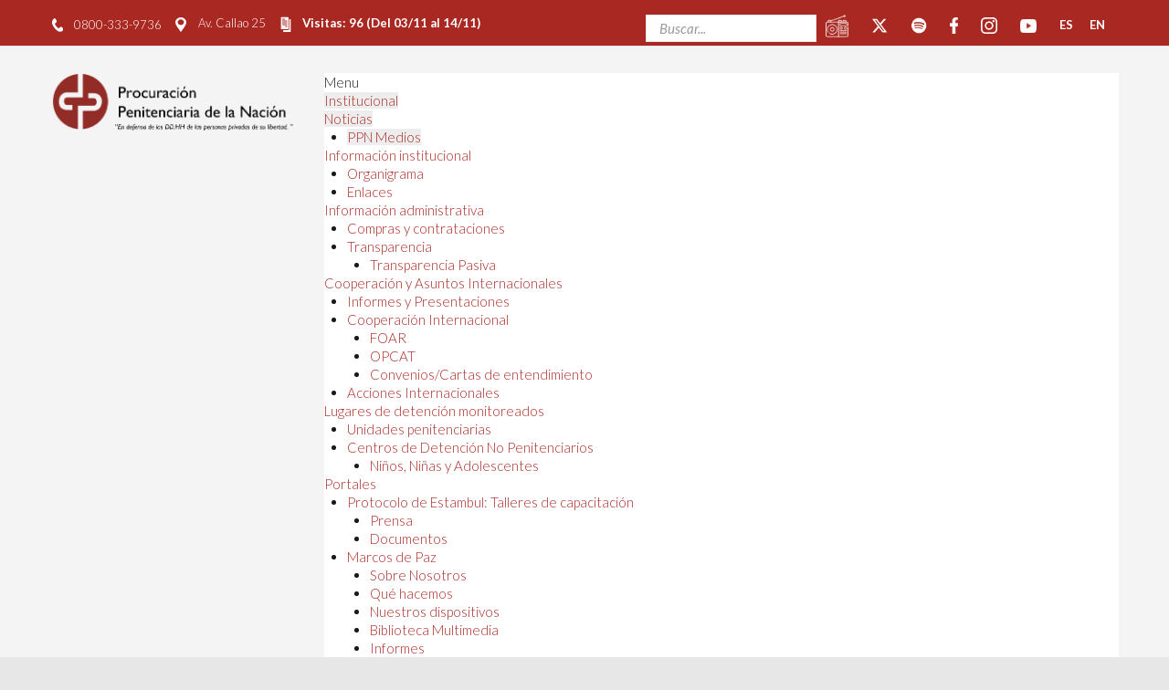

--- FILE ---
content_type: text/html; charset=utf-8
request_url: https://ppn.gov.ar/index.php/institucional/noticias/ppn-medios
body_size: 19290
content:
<!DOCTYPE html>
<html prefix="og: http://ogp.me/ns#" 
	xmlns="http://www.w3.org/1999/xhtml" 
	xml:lang="es-co" 
	lang="es-co" 
	dir="ltr"
>
<head prefix="og: http://ogp.me/ns# fb: http://ogp.me/ns/fb# article: http://ogp.me/ns/article#">
	
<!-- use latest ie engine -->
<meta http-equiv="X-UA-Compatible" content="IE=edge">

<!-- viewport fix for devices -->
<meta name="viewport" content="width=device-width, initial-scale=1.0" />

<!-- load core head -->
<base href="https://ppn.gov.ar/index.php/institucional/noticias/ppn-medios" />
	<meta http-equiv="content-type" content="text/html; charset=utf-8" />
	<meta name="twitter:card" content="summary_large_image" />
	<meta name="twitter:site" content="@PPNArg" />
	<meta name="twitter:creator" content="@PPNArg" />
	<meta property="og:title" content="PPN Medios" />
	<meta name="twitter:title" content="PPN Medios" />
	<meta property="og:type" content="website" />
	<meta property="og:url" content="https://ppn.gov.ar/index.php/institucional/noticias/ppn-medios" />
	<meta name="og:site_name" content="Procuración Penitenciaria de la Nación" />
	<meta property="og:image" content="https://ppn.gov.ar/images/phocagallery/2822/1.jpg" />
	<meta name="twitter:image" content="https://ppn.gov.ar/images/phocagallery/2822/1.jpg" />
	<meta property="og:title" content="Articulo en blanco" />
	<meta property="twitter:title" content="Articulo en blanco" />
	<meta property="og:description" content="PPN en medios  														Más de 1.030 personas se encuentran alojadas en centros de detención no penitenciarios													(8482 Clics (visitas))																				Cuidado con las condiciones carcelarias													(10403 Clics (visitas))																				Hay más embar..." />
	<meta property="twitter:description" content="PPN en medios  														Más de 1.030 personas se encuentran alojadas en centros de detención no penitenciarios													(8482 Clics (visitas))																				Cuidado con las condiciones carcelarias													(10403 Clics (visitas))																				Hay más embar..." />
	<meta name="generator" content="Joomla! - Open Source Content Management" />
	<title>PPN Medios</title>
	<meta property="og:type" content="article" />
	<meta property="og:title" content="PPN Medios" />
	<meta property="og:url" content="https://ppn.gov.ar/index.php/institucional/noticias/ppn-medios" />
	<meta property="og:site_name" content="Procuración Penitenciaria de la Nación" />
	<meta property="og:description" content="PPN en medios {loadmoduleid 379}" />
	<meta property="og:image" content="https://ppn.gov.ar/images/mobile/logo.png" />
	<link href="/favicon.ico" rel="shortcut icon" type="image/vnd.microsoft.icon" />
	<link href="https://ppn.gov.ar/index.php/component/search/?Itemid=1137&amp;format=opensearch" rel="search" title="Buscar Procuración Penitenciaria de la Nación" type="application/opensearchdescription+xml" />
	<link href="https://cdn.jsdelivr.net/npm/simple-line-icons@2.4.1/css/simple-line-icons.css" rel="stylesheet" type="text/css" />
	<link href="/components/com_k2/css/k2.css?v=2.10.3&b=20200429" rel="stylesheet" type="text/css" />
	<link href="https://ppn.gov.ar/plugins/editors/dropeditor/dropeditor.css" rel="stylesheet" type="text/css" />
	<link href="https://ppn.gov.ar/media/dropeditor/customstyles.css" rel="stylesheet" type="text/css" />
	<link href="https://ppn.gov.ar/media/dropeditor/titlestyles.css" rel="stylesheet" type="text/css" />
	<link href="https://ppn.gov.ar/plugins/content/jk_pdf_embed/assets/css/style.css" rel="stylesheet" type="text/css" />
	<link href="https://ppn.gov.ar/plugins/content/fastsocialshare/style/style.css" rel="stylesheet" type="text/css" />
	<link href="/media/plg_system_jcemediabox/css/jcemediabox.min.css?2c837ab2c7cadbdc35b5bd7115e9eff1" rel="stylesheet" type="text/css" />
	<link href="/plugins/system/ef4_jmframework/includes/assets/template/fontawesome/css/font-awesome.min.css" rel="stylesheet" type="text/css" />
	<link href="/templates/jm-services/css/bootstrap.9.css" rel="stylesheet" type="text/css" />
	<link href="/templates/jm-services/css/bootstrap_responsive.9.css" rel="stylesheet" type="text/css" />
	<link href="/templates/jm-services/css/template.9.css" rel="stylesheet" type="text/css" />
	<link href="/templates/jm-services/css/offcanvas.9.css" rel="stylesheet" type="text/css" />
	<link href="/templates/jm-services/css/template_responsive.9.css" rel="stylesheet" type="text/css" />
	<link href="//fonts.googleapis.com/css?family=Lato:400,300,300italic,400italic,700,700italic,900,900italic" rel="stylesheet" type="text/css" />
	<link href="https://ppn.gov.ar/modules/mod_bt_contentslider/tmpl/css/btcontentslider.css" rel="stylesheet" type="text/css" />
	<link href="https://ppn.gov.ar/modules/mod_bm_cool_menu/assets/css/styles.css" rel="stylesheet" type="text/css" />
	<link href="/templates/jm-services/css/custom.css" rel="stylesheet" type="text/css" />
	<style type="text/css">
#btcontentslider236 .bt_handles{top: -15px !important;right: -10px !important}
		@media screen and (max-width: 480px){.bt-cs .bt-row{width:100%!important;}}.dj-hideitem { display: none !important; }
#bm-cool-menu-326 .bm-cool-menu{background-color: #ffffff;}#bm-cool-menu-326 .bm-cool-menu ul{background-color: #ffffff;}#bm-cool-menu-326 .bm-cool-menu ul a:hover { background-color: #ededed;}#bm-cool-menu-326 .bm-cool-menu li.active > a{ background-color: #ededed;}#bm-cool-menu-326 .bm-cool-menu a { color: #aa2822;}#bm-cool-menu-326 .bm-cool-menu li:hover > a { color: #aa2822;}#bm-cool-menu-326 .bm-cool-menu-trigger { background-color: #ffffff; }div.mod_search200 input[type="search"]{ width:auto; }
	</style>
	<script type="application/json" class="joomla-script-options new">{"csrf.token":"b5ccd9fee2d946aab15852afbdb2379d","system.paths":{"root":"","base":""}}</script>
	<script src="/media/jui/js/jquery.min.js" type="text/javascript"></script>
	<script src="/media/jui/js/jquery-noconflict.js" type="text/javascript"></script>
	<script src="/media/system/js/caption.js?0223eba45801a9bb06e9ae64049d8049" type="text/javascript"></script>
	<!--[if lt IE 9]><script src="/media/system/js/html5fallback.js?0223eba45801a9bb06e9ae64049d8049" type="text/javascript"></script><![endif]-->
	<script src="/media/jui/js/jquery-migrate.min.js?0223eba45801a9bb06e9ae64049d8049" type="text/javascript"></script>
	<script src="/media/jui/js/bootstrap.min.js?0223eba45801a9bb06e9ae64049d8049" type="text/javascript"></script>
	<script src="/media/jui/js/jquery.ui.core.min.js?0223eba45801a9bb06e9ae64049d8049" type="text/javascript"></script>
	<script src="/media/jui/js/jquery.ui.sortable.min.js?0223eba45801a9bb06e9ae64049d8049" type="text/javascript"></script>
	<script src="/media/k2/assets/js/k2.frontend.js?v=2.10.3&b=20200429&sitepath=/" type="text/javascript"></script>
	<script src="/media/plg_system_jcemediabox/js/jcemediabox.min.js?2c837ab2c7cadbdc35b5bd7115e9eff1" type="text/javascript"></script>
	<script src="/plugins/system/ef4_jmframework/includes/assets/template/js/layout.js" type="text/javascript"></script>
	<script src="/templates/jm-services/js/scripts.js" type="text/javascript"></script>
	<script src="https://ppn.gov.ar/modules/mod_bt_contentslider/tmpl/js/slides.js" type="text/javascript"></script>
	<script src="https://ppn.gov.ar/modules/mod_bt_contentslider/tmpl/js/default.js" type="text/javascript"></script>
	<script src="https://ppn.gov.ar/modules/mod_bt_contentslider/tmpl/js/jquery.easing.1.3.js" type="text/javascript"></script>
	<script src="/media/plg_captcha_recaptcha/js/recaptcha.min.js?0223eba45801a9bb06e9ae64049d8049" type="text/javascript"></script>
	<script src="https://www.google.com/recaptcha/api.js?onload=JoomlaInitReCaptcha2&render=explicit&hl=es-CO" type="text/javascript"></script>
	<script src="/media/system/js/mootools-core.js?0223eba45801a9bb06e9ae64049d8049" type="text/javascript"></script>
	<script src="/media/system/js/core.js?0223eba45801a9bb06e9ae64049d8049" type="text/javascript"></script>
	<script type="text/javascript">
jQuery(window).on('load',  function() {
				new JCaption('img.caption');
			});jQuery(document).ready(function(){WfMediabox.init({"base":"\/","theme":"standard","width":"","height":"","lightbox":0,"shadowbox":0,"icons":1,"overlay":1,"overlay_opacity":0,"overlay_color":"","transition_speed":300,"close":2,"labels":{"close":"Close","next":"Next","previous":"Previous","cancel":"Cancel","numbers":"{{numbers}}","numbers_count":"{{current}} of {{total}}","download":"Download"},"swipe":true,"expand_on_click":true});});jQuery(function($){ initTooltips(); $("body").on("subform-row-add", initTooltips); function initTooltips (event, container) { container = container || document;$(container).find(".hasTooltip").tooltip({"html": true,"container": "body"});} });

/*===  EASY GOOGLE ANALYTICS : START TRACKING CODE  ===*/
	(function(i,s,o,g,r,a,m){i['GoogleAnalyticsObject']=r;i[r]=i[r]||function(){
	(i[r].q=i[r].q||[]).push(arguments)},i[r].l=1*new Date();a=s.createElement(o),
	m=s.getElementsByTagName(o)[0];a.async=1;a.src=g;m.parentNode.insertBefore(a,m)
	})(window,document,'script','//www.google-analytics.com/analytics.js','ga');
	ga('create', 'G-SP8T9JFZ8D', 'ppn.gov.ar');
	ga('send', 'pageview');
/*===  EASY GOOGLE ANALYTICS : END TRACKING CODE  ===*/

	</script>



	<link href="https://ppn.gov.ar/images/faviconppn.png" rel="Shortcut Icon" />

<!-- Google tag (gtag.js) -->
<script async src="https://www.googletagmanager.com/gtag/js?id=G-SP8T9JFZ8D"></script>
<script>
  window.dataLayer = window.dataLayer || [];
  function gtag(){dataLayer.push(arguments);}
  gtag('js', new Date());

  gtag('config', 'G-SP8T9JFZ8D');
</script></head>
<body class=" off-canvas-right"><div class="dj-offcanvas-wrapper"><div class="dj-offcanvas-pusher"><div class="dj-offcanvas-pusher-in">
	<div id="jm-allpage" class="stickytopbar">
            		    			
<div id="jm-offcanvas">
	<div id="jm-offcanvas-toolbar">
		<a class="toggle-nav close-menu"><span class="icon-remove"></span></a>
	</div>
	<div id="jm-offcanvas-content">
		<div class="jm-module  blank-ms"><div class="jm-module-in"><div class="jm-module-content clearfix notitle">

<div class="custom blank-ms"  >
	<p>Assign modules on offcanvas module position to make them visible in the sidebar.</p></div>
</div></div></div>
	</div>
</div>    		    		<div id="jm-mainpage">
    			    				    			    				
<div id="jm-top-bar" class="">
	<div class="container-fluid">
		<div class="row-fluid">
						<div id="jm-top-bar1" class="pull-left span6">
				<div class="jm-module-raw ">

<div class="custom"  >
	<ul class="jm-contact-icons">
<li class="jm-phone"><img src="/images/modules/phone.png" alt="Phone" /><a title="Contacto" href="/index.php/contacto">0800-333-9736</a></li>
<li class="jm-direction"><img src="/images/modules/direction.png" alt="Covid-19" /> <span>Av. Callao 25</span></li>
<li class="jm-email"><img src="/images/modules/report.png" alt="Report" /><span style="font-size: 10pt;"><strong>Visitas: 96 (Del 03/11 al 14/11)</strong></span></li>
</ul></div>
</div>
			</div>
									<div id="jm-top-bar2" class="pull-right span6">
				<div class="jm-module-raw ">

<div class="custom"  >
	<ul class="jm-contact-icons">
<li class="jm-email"><a href="https://radio.ppn.gov.ar/" target="_blank" rel="noopener noreferrer"><img src="/images/botonera/radioppn.png" width="25" height="25" /></a></li>
<li class="jm-email"><a href="https://twitter.com/PPNArg" target="_blank" rel="noopener noreferrer"><img src="/images/botonera/xtwitter3.png" width="18" height="18" /></a></li>
<li class="jm-email"><a href="https://open.spotify.com/show/3jgFWK7CnD5sAFKmzr8B8X?si=e7f01ef80abe4b8f" target="_blank" rel="noopener noreferrer"><img src="/images/botonera/spotify.png" width="18" height="18" /></a></li>
<li class="jm-email"><a href="https://www.facebook.com/ppnarg/" target="_blank" rel="noopener noreferrer"><img src="/images/botonera/facebook.png" width="9" height="9" /></a></li>
<li class="jm-email"><a href="https://www.instagram.com/ppnarg/" target="_blank" rel="noopener noreferrer"><img src="/images/botonera/instagram.png" width="18" height="18" /></a></li>
<li class="jm-email"><a href="https://www.youtube.com/channel/UCYpU0SKGUwzuR8MgrYpii5w/videos" target="_blank" rel="noopener noreferrer"><img src="/images/botonera/youtube.png" width="18" height="18" /></a></li>
<li class="jm-email"><strong><a title="Español" href="/index.php/es-co">ES</a> </strong></li>
<li class="jm-email"><strong><a title="English" href="/index.php/en-us">EN</a></strong></li>
</ul></div>
</div><div class="jm-module-raw "><div class="search mod_search200">
	<form action="/index.php/institucional/noticias/ppn-medios" method="post" class="form-inline" role="search">
		<label for="mod-search-searchword200" class="element-invisible">Buscar...</label> <input name="searchword" id="mod-search-searchword200" maxlength="200"  class="inputbox search-query input-medium" type="search" size="21" placeholder="Buscar..." />		<input type="hidden" name="task" value="search" />
		<input type="hidden" name="option" value="com_search" />
		<input type="hidden" name="Itemid" value="1137" />
	</form>
</div>
</div>
			</div>
					</div>
	</div>
</div>
    			    				
<header id="jm-logo-nav" class="">
	<div class="container-fluid">
		<div class="row-fluid">
						<div class="span3">
		        <div id="jm-logo-sitedesc" class="text-center">
		        	<div id="jm-logo-sitedesc-in">
			            			            <div id="jm-logo">
			                <a href="https://ppn.gov.ar/">
			                    			                    <img src="https://ppn.gov.ar/images/PPN-LOGO.png" alt="Procuración Penitenciaria de la Nación" />
			                    			                </a>
			            </div>
			            			            			    	</div>
		        </div>
		    </div>
	        	        			<nav id="jm-top-menu-nav" class="span9">
				<div class="jm-module-raw ">
<script type="text/javascript">
if(typeof jQuery != undefined)
{
    jQuery( document ).ready(function(){
		if (jQuery.browser.msie && jQuery.browser.version.substr(0,1)<7)
		{
			jQuery('#bm-cool-menu-326 li').has('ul').mouseover(function(){
				jQuery(this).children('ul').css('visibility','visible');
			}).mouseout(function(){
				jQuery(this).children('ul').css('visibility','hidden');
			})
		}

		/* Mobile */		
		jQuery("#bm-cool-menu-326 .bm-cool-menu-trigger").on("click", function(){
			jQuery("#bm-cool-menu-326 .bm-cool-menu").slideToggle();
		});

		// iPad
		var isiPad = navigator.userAgent.match(/iPad/i) != null;
		if (isiPad) jQuery('#bm-cool-menu-326 ul').addClass('no-transition');      
    });  
}	
</script><nav id="bm-cool-menu-326" class="bm-cool-menu-wrap">
<div class="bm-cool-menu-trigger">Menu</div>
<ul class="bm-cool-menu" class="">
<li class="item-435 active deeper parent"><a href="/index.php" >Institucional</a><ul class="nav-child unstyled small"><li class="item-1123 active deeper parent"><a href="/index.php/institucional/noticias" >Noticias</a><ul class="nav-child unstyled small"><li class="item-1137 current active"><a href="/index.php/institucional/noticias/ppn-medios" >PPN Medios</a></li></ul></li><li class="item-817 deeper parent"><a href="/index.php/institucional/informacion-institucional" >Información institucional</a><ul class="nav-child unstyled small"><li class="item-819"><a href="/index.php/institucional/informacion-institucional/organigrama" >Organigrama</a></li><li class="item-820"><a href="/index.php/institucional/informacion-institucional/enlaces" >Enlaces</a></li></ul></li><li class="item-860 deeper parent"><a href="/index.php/institucional/informacion-administrativa" >Información administrativa</a><ul class="nav-child unstyled small"><li class="item-836"><a href="/index.php/institucional/informacion-administrativa/compras-y-contrataciones" >Compras y contrataciones</a></li><li class="item-861 deeper parent"><a href="/index.php/institucional/informacion-administrativa/transparencia" >Transparencia</a><ul class="nav-child unstyled small"><li class="item-863"><a href="/index.php/institucional/informacion-administrativa/transparencia/transparencia-pasiva" >Transparencia Pasiva</a></li></ul></li></ul></li><li class="item-1036 deeper parent"><a href="/index.php/institucional/cooperacion-y-asuntos-internacionales" >Cooperación y Asuntos Internacionales</a><ul class="nav-child unstyled small"><li class="item-1096"><a href="/index.php/institucional/cooperacion-y-asuntos-internacionales/informes-y-presentaciones" >Informes y Presentaciones</a></li><li class="item-1120 deeper parent"><a href="/index.php/institucional/cooperacion-y-asuntos-internacionales/cooperacion-internacional" >Cooperación Internacional</a><ul class="nav-child unstyled small"><li class="item-1277"><a href="/index.php/institucional/cooperacion-y-asuntos-internacionales/cooperacion-internacional/foar" >FOAR</a></li><li class="item-1278"><a href="/index.php/institucional/cooperacion-y-asuntos-internacionales/cooperacion-internacional/opcat" >OPCAT</a></li><li class="item-1279"><a href="/index.php/institucional/cooperacion-y-asuntos-internacionales/cooperacion-internacional/cartas" >Convenios/Cartas de entendimiento</a></li></ul></li><li class="item-1121"><a href="/index.php/institucional/cooperacion-y-asuntos-internacionales/acciones-internacionales" >Acciones Internacionales</a></li></ul></li><li class="item-519 deeper parent"><a href="/index.php/institucional/lugares-de-detencion-monitoreados" >Lugares de detención monitoreados</a><ul class="nav-child unstyled small"><li class="item-869"><a href="/index.php/institucional/lugares-de-detencion-monitoreados/unidades-penitenciarias" >Unidades penitenciarias</a></li><li class="item-871 deeper parent"><a href="/index.php/institucional/lugares-de-detencion-monitoreados/centros-de-detencion-no-penitenciarios" >Centros de Detención No Penitenciarios</a><ul class="nav-child unstyled small"><li class="item-872"><a href="/index.php/institucional/lugares-de-detencion-monitoreados/centros-de-detencion-no-penitenciarios/ninos-ninas-y-adolescentes" >Niños, Niñas y Adolescentes</a></li></ul></li></ul></li><li class="item-841 deeper parent"><a href="/index.php/institucional/portales" >Portales</a><ul class="nav-child unstyled small"><li class="item-1124 deeper parent"><a href="/index.php/institucional/portales/taller-de-capacitacion-para-promover-el-cumplimiento-del-protocolo-de-estambul" >Protocolo de Estambul: Talleres de capacitación</a><ul class="nav-child unstyled small"><li class="item-1126"><a href="/index.php/institucional/portales/taller-de-capacitacion-para-promover-el-cumplimiento-del-protocolo-de-estambul/prensa" >Prensa</a></li><li class="item-1127"><a href="/index.php/institucional/portales/taller-de-capacitacion-para-promover-el-cumplimiento-del-protocolo-de-estambul/documentos-taller-estambul" >Documentos</a></li></ul></li><li class="item-840 deeper parent"><a href="/index.php/institucional/portales/marcos-de-paz" >Marcos de Paz</a><ul class="nav-child unstyled small"><li class="item-1146"><a href="/index.php/institucional/portales/marcos-de-paz/sobre-nosotros" >Sobre Nosotros</a></li><li class="item-1147"><a href="/index.php/institucional/portales/marcos-de-paz/que-hacemos" >Qué hacemos</a></li><li class="item-1149"><a href="/index.php/institucional/portales/marcos-de-paz/nuestros-dispositivos" >Nuestros dispositivos</a></li><li class="item-1150"><a href="/index.php/institucional/portales/marcos-de-paz/biblioteca-multimedia" >Biblioteca Multimedia</a></li><li class="item-1151"><a href="/index.php/institucional/portales/marcos-de-paz/informes" >Informes</a></li><li class="item-1154"><a href="/index.php/institucional/portales/marcos-de-paz/noticias" target="_blank">Noticias</a></li></ul></li><li class="item-985"><a href="https://ppn.gov.ar/index.php/institucional/informacion-administrativa/transparencia" >Datos PPN</a></li><li class="item-986"><a href="http://radio.ppn.gov.ar/" target="_blank" rel="noopener noreferrer">Radio PPN</a></li><li class="item-987"><a href="http://reglasmandela.com.ar/" target="_blank" rel="noopener noreferrer">Reglas Mandela</a></li></ul></li><li class="item-1073 deeper parent"><a href="/index.php/institucional/videos-youtube" >Videos Youtube</a><ul class="nav-child unstyled small"><li class="item-1153"><a href="/index.php/institucional/videos-youtube/informe-anual" >Videos Informe Anual 2020</a></li></ul></li><li class="item-1144"><a href="/index.php/institucional/centro-denuncias" >Centro de denuncias</a></li></ul></li><li class="item-479 deeper parent"><a href="/index.php/ejes-tematicos" >Ejes temáticos</a><ul class="nav-child unstyled small"><li class="item-821"><a href="/index.php/ejes-tematicos/tortura-y-malos-tratos" >Tortura y Malos Tratos</a></li><li class="item-822"><a href="/index.php/ejes-tematicos/muertes" >Muertes</a></li><li class="item-823"><a href="/index.php/ejes-tematicos/aislamiento" >Aislamiento</a></li><li class="item-824 deeper parent"><a href="/index.php/ejes-tematicos/colectivos-vulnerables" >Colectivos Vulnerables</a><ul class="nav-child unstyled small"><li class="item-879"><a href="/index.php/ejes-tematicos/colectivos-vulnerables/genero-y-diversidad-sexual" >Género y Diversidad Sexual</a></li><li class="item-880"><a href="/index.php/ejes-tematicos/colectivos-vulnerables/ninos-ninas-y-adolescentes-en-prision" >Niños, Niñas y Adolescentes en prisión</a></li><li class="item-881"><a href="/index.php/ejes-tematicos/colectivos-vulnerables/jovenes-adultos-en-prision" >Jóvenes adultos en prisión</a></li><li class="item-882"><a href="/index.php/ejes-tematicos/colectivos-vulnerables/extranjeros-privados-de-libertad" >Extranjeros privados de libertad</a></li><li class="item-883"><a href="/index.php/ejes-tematicos/colectivos-vulnerables/personas-con-discapacidad-discapacidad-fisica-y-en-terminos-de-salud-mental" >Personas con discapacidad (discapacidad física y en términos de salud mental)</a></li></ul></li><li class="item-825"><a href="/index.php/ejes-tematicos/derechos-economicos-sociales-y-culturales" >Derechos Económicos, Sociales y Culturales</a></li><li class="item-839"><a href="/index.php/ejes-tematicos/salud-mental" >Salud Mental</a></li><li class="item-886"><a href="/index.php/ejes-tematicos/sobrepoblacion" >Sobrepoblación</a></li><li class="item-887"><a href="/index.php/ejes-tematicos/medidas-de-fuerza" >Medidas de Fuerza</a></li><li class="item-1142"><a href="/index.php/ejes-tematicos/justicia-restaurativa" >Justicia restaurativa</a></li></ul></li><li class="item-878 deeper parent"><a href="/index.php/estadisticas" >Estadísticas</a><ul class="nav-child unstyled small"><li class="item-866"><a href="/index.php/estadisticas/informes-especiales" >Informes Especiales</a></li><li class="item-884"><a href="/index.php/estadisticas/informes-sobre-casos-de-tortura-y-malos-tratos" >Informes sobre casos de Tortura y Malos Tratos</a></li><li class="item-904"><a href="/index.php/estadisticas/informes-sobre-medidas-de-fuerza" >Informes sobre Medidas de Fuerza</a></li><li class="item-837"><a href="/index.php/estadisticas/boletines-estadisticos" >Boletines Estadísticos</a></li><li class="item-1271 deeper parent"><a href="/index.php/estadisticas/bases-de-datos-publicas" >Bases de Datos Públicas</a><ul class="nav-child unstyled small"><li class="item-1282"><a href="/index.php/estadisticas/bases-de-datos-publicas/datos-publicos-ppn" >Datos Públicos PPN</a></li><li class="item-1272"><a href="/index.php/estadisticas/bases-de-datos-publicas/base-de-datos-fallecimientos" >Base de datos Fallecimientos</a></li><li class="item-1273"><a href="/index.php/estadisticas/bases-de-datos-publicas/base-de-datos-mdf" >Base de datos Medidas de Fuerza</a></li><li class="item-1274"><a href="/index.php/estadisticas/bases-de-datos-publicas/base-de-datos-tortura-malos-tratos" >Base de datos Tortura y Malos Tratos</a></li></ul></li></ul></li><li class="item-526 deeper parent"><a href="/index.php/documentos" >Documentos</a><ul class="nav-child unstyled small"><li class="item-864 deeper parent"><a href="/index.php/documentos/publicaciones" >Publicaciones</a><ul class="nav-child unstyled small"><li class="item-845"><a href="/index.php/documentos/publicaciones/informes-anuales" >Informes anuales</a></li><li class="item-847"><a href="/index.php/documentos/publicaciones/registro-nacional-de-casos-de-tortura" >Registro Nacional de Casos de Tortura</a></li><li class="item-865"><a href="/index.php/documentos/publicaciones/cuadernos" >Cuadernos</a></li><li class="item-885"><a href="/index.php/documentos/publicaciones/ediciones-especiales" >Ediciones Especiales</a></li><li class="item-990"><a href="/index.php/documentos/publicaciones/informes-de-investigacion" >Informes de Investigación</a></li></ul></li><li class="item-826"><a href="/index.php/documentos/presentaciones-judiciales" >Presentaciones Judiciales</a></li><li class="item-848"><a href="/index.php/documentos/recomendaciones" >Recomendaciones</a></li><li class="item-867 deeper parent"><a href="/index.php/documentos/informes-sobre-carceles" >Informes sobre Cárceles</a><ul class="nav-child unstyled small"><li class="item-1139"><a href="/index.php/documentos/informes-sobre-carceles/infografias" >Infografías sobre cárceles</a></li></ul></li><li class="item-868"><a href="/index.php/documentos/proyectos-legislativos" >Proyectos Legislativos</a></li><li class="item-870"><a href="/index.php/documentos/jurisprudencia" >Jurisprudencia</a></li><li class="item-873 deeper parent"><a href="/index.php/documentos/legislacion" >Legislación</a><ul class="nav-child unstyled small"><li class="item-874"><a href="/index.php/documentos/legislacion/constitucion-nacional-y-tratados-internacionales" >Constitucion Nacional y Tratados Internacionales</a></li><li class="item-875"><a href="/index.php/documentos/legislacion/legislacion-nacional-y-provincial" >Legislacion Nacional y Provincial</a></li><li class="item-876"><a href="/index.php/documentos/legislacion/decretos-reglamentarios" >Decretos reglamentarios</a></li><li class="item-877"><a href="/index.php/documentos/legislacion/normativas-del-servicio-penitenciario-federal-sobre-procedimientos-de-requisa" >Normativas del SPF sobre procedimientos de requisa</a></li></ul></li></ul></li><li class="item-846"><a href="/index.php/detenidos-y-familiares" >Detenidos y Familiares</a></li><li class="item-516"><a href="/index.php/contacto" >Contacto</a></li></ul>
</nav>
</div>
			</nav>
					</div>
	</div>
</header>
    			    				<div id="jm-system-message"><div class="container-fluid"><div id="system-message-container">
	</div>
</div></div>    			    				
    			    				
    			    				
    			    				
<div id="jm-breadcrumbs" class="">
	<div class="container-fluid">
		<div aria-label="Breadcrumbs" role="navigation">
	<ul itemscope itemtype="https://schema.org/BreadcrumbList" class="breadcrumb">
					<li>
				Usted está aquí: &#160;
			</li>
		
						<li itemprop="itemListElement" itemscope itemtype="https://schema.org/ListItem">
											<a itemprop="item" href="/index.php" class="pathway"><span itemprop="name">Institucional</span></a>
					
											<span class="divider">
							-						</span>
										<meta itemprop="position" content="1">
				</li>
							<li itemprop="itemListElement" itemscope itemtype="https://schema.org/ListItem">
											<a itemprop="item" href="/index.php/institucional/noticias" class="pathway"><span itemprop="name">Noticias</span></a>
					
											<span class="divider">
							-						</span>
										<meta itemprop="position" content="2">
				</li>
							<li itemprop="itemListElement" itemscope itemtype="https://schema.org/ListItem" class="active">
					<span itemprop="name">
						PPN Medios					</span>
					<meta itemprop="position" content="3">
				</li>
				</ul>
</div>

	</div>
</div>
    			    				
<div id="jm-main">
	<div class="container-fluid">
		<div class="row-fluid">
			<div id="jm-content" class="span9" data-xtablet="span12" data-tablet="span100" data-mobile="span100">
												<main id="jm-maincontent">
										<div class="item-page" itemscope itemtype="http://schema.org/Article">
	<meta itemprop="inLanguage" content="es-CO" />
						
<div class="icons">
	
		
	</div>
	
	
	
		
						<div itemprop="articleBody">
		<h3>PPN en medios</h3>  <p>
	<ul class="weblinks">
					<li>
								<a href="/index.php/component/weblinks/?task=weblink.go&amp;catid=100:ppn-en-medios&amp;id=176:mas-de-1-030-personas-se-encuentran-alojadas-en-centros-de-detencion-no-penitenciarios" target="_blank" rel="follow">Más de 1.030 personas se encuentran alojadas en centros de detención no penitenciarios</a>
				
									(8482 Clics (visitas))							</li>
					<li>
								<a href="/index.php/component/weblinks/?task=weblink.go&amp;catid=100:ppn-en-medios&amp;id=175:cuidado-con-las-condiciones-carcelarias" target="_blank" rel="follow">Cuidado con las condiciones carcelarias</a>
				
									(10403 Clics (visitas))							</li>
					<li>
								<a href="/index.php/component/weblinks/?task=weblink.go&amp;catid=100:ppn-en-medios&amp;id=174:hay-mas-embarazadas-alojadas-en-establecimientos-federales" target="_blank" rel="follow">Hay más embarazadas alojadas en establecimientos federales</a>
				
									(6064 Clics (visitas))							</li>
					<li>
								<a href="/index.php/component/weblinks/?task=weblink.go&amp;catid=100:ppn-en-medios&amp;id=173:la-camara-nacional-electoral-fallo-a-favor-de-que-las-personas-condenadas-puedan-votar" target="_blank" rel="follow">La Cámara Nacional Electoral falló a favor de que las personas condenadas puedan votar</a>
				
									(5529 Clics (visitas))							</li>
					<li>
								<a href="/index.php/component/weblinks/?task=weblink.go&amp;catid=100:ppn-en-medios&amp;id=172:resuelven-que-los-detenidos-federales-no-pueden-estar-alojados-en-comisarias-de-mendoza" target="_blank" rel="follow">Resuelven que los detenidos federales no pueden estar alojados en comisarías de Mendoza</a>
				
									(3850 Clics (visitas))							</li>
					<li>
								<a href="/index.php/component/weblinks/?task=weblink.go&amp;catid=100:ppn-en-medios&amp;id=171:el-procurador-penitenciario-de-la-nacion-inauguro-las-oficinas-de-la-delegacion-litoral" target="_blank" rel="follow">El Procurador Penitenciario de la Nación inauguró las oficinas de la Delegación Litoral</a>
				
									(3822 Clics (visitas))							</li>
					<li>
								<a href="/index.php/component/weblinks/?task=weblink.go&amp;catid=100:ppn-en-medios&amp;id=170:el-impacto-del-covid-en-las-carceles-federales" target="_blank" rel="follow">El impacto del Covid en las cárceles federales</a>
				
									(3233 Clics (visitas))							</li>
					<li>
								<a href="/index.php/component/weblinks/?task=weblink.go&amp;catid=100:ppn-en-medios&amp;id=169:polemica-por-la-muerte-de-un-detenido-que-sufrio-un-acv-y-no-lo-trasladaron-a-tiempo" target="_blank" rel="follow">Polémica por la muerte de un detenido que sufrió un ACV y no lo trasladaron a tiempo</a>
				
									(3292 Clics (visitas))							</li>
					<li>
								<a href="/index.php/component/weblinks/?task=weblink.go&amp;catid=100:ppn-en-medios&amp;id=168:carceles-aumentaron-las-muertes-en-el-encierro-durante-la-pandemia" target="_blank" rel="follow">Cárceles: aumentaron las muertes en el encierro durante la pandemia</a>
				
									(1781 Clics (visitas))							</li>
					<li>
								<a href="/index.php/component/weblinks/?task=weblink.go&amp;catid=100:ppn-en-medios&amp;id=167:un-preso-tuvo-un-acv-y-murio-porque-la-justicia-demoro-en-permitir-su-traslado-al-hospital" target="_blank" rel="follow">Un preso tuvo un ACV y murió porque la justicia demoró en permitir su traslado al hospital</a>
				
									(2415 Clics (visitas))							</li>
					<li>
								<a href="/index.php/component/weblinks/?task=weblink.go&amp;catid=100:ppn-en-medios&amp;id=166:fallece-en-argentina-preso-con-acv-que-aguardaba-su-traslado-a-un-hospital" target="_blank" rel="follow">Fallece en Argentina preso con ACV que aguardaba su traslado a un hospital</a>
				
									(1635 Clics (visitas))							</li>
					<li>
								<a href="/index.php/component/weblinks/?task=weblink.go&amp;catid=100:ppn-en-medios&amp;id=165:derechos-tras-las-rejas-no-poder-votar" target="_blank" rel="follow">Derechos tras las rejas: no poder votar</a>
				
									(1401 Clics (visitas))							</li>
					<li>
								<a href="/index.php/component/weblinks/?task=weblink.go&amp;catid=100:ppn-en-medios&amp;id=164:preocupacion-por-el-aumento-sostenido-de-los-detenidos-en-las-alcaldias-portenas" target="_blank" rel="follow">Preocupación por el aumento sostenido de los detenidos en las alcaldías porteñas</a>
				
									(1462 Clics (visitas))							</li>
					<li>
								<a href="/index.php/component/weblinks/?task=weblink.go&amp;catid=100:ppn-en-medios&amp;id=163:desde-la-procuracion-penitenciaria-reclaman-por-el-derecho-a-votar-de-los-condenados" target="_blank" rel="follow">Desde la Procuración Penitenciaria reclaman por el derecho a votar de los condenados</a>
				
									(2150 Clics (visitas))							</li>
					<li>
								<a href="/index.php/component/weblinks/?task=weblink.go&amp;catid=100:ppn-en-medios&amp;id=162:que-personas-detenidas-pueden-votar-y-cuales-no" target="_blank" rel="follow">¿Qué personas detenidas pueden votar y cuáles no?</a>
				
									(2315 Clics (visitas))							</li>
					<li>
								<a href="/index.php/component/weblinks/?task=weblink.go&amp;catid=100:ppn-en-medios&amp;id=161:en-2020-hubo-17-muertes-por-covid-en-carceles-federales" rel="follow">En 2020 hubo 17 muertes por Covid en cárceles federales</a>
				
									(1550 Clics (visitas))							</li>
					<li>
								<a href="/index.php/component/weblinks/?task=weblink.go&amp;catid=100:ppn-en-medios&amp;id=160:la-procuracion-penitenciaria-pidio-una-reforma-integral-del-sistema-de-salud-intramuros" rel="follow">La Procuración Penitenciaria pidió una reforma integral del sistema de salud intramuros</a>
				
									(1358 Clics (visitas))							</li>
					<li>
								<a href="/index.php/component/weblinks/?task=weblink.go&amp;catid=100:ppn-en-medios&amp;id=159:informe-denuncia-graves-violaciones-a-los-ddhh-en-carceles-argentinas-durante-la-pandemia" target="_blank" rel="follow">Informe denuncia &quot;graves violaciones a los DDHH&quot; en cárceles argentinas durante la pandemia</a>
				
									(2605 Clics (visitas))							</li>
					<li>
								<a href="/index.php/component/weblinks/?task=weblink.go&amp;catid=100:ppn-en-medios&amp;id=158:pandemia-agravo-condiciones-de-detencion-de-presos-federales-de-argentina-en-2020" target="_blank" rel="follow">Pandemia agravó condiciones de detención de presos federales de Argentina en 2020</a>
				
									(1176 Clics (visitas))							</li>
					<li>
								<a href="/index.php/component/weblinks/?task=weblink.go&amp;catid=100:ppn-en-medios&amp;id=157:pocos-testeos-hacinamiento-y-falta-de-vacunas-un-informe-revelo-como-se-vivio-lo-peor-de-la-pandemia-en-las-carceles-federales" target="_blank" rel="follow">Pocos testeos, hacinamiento y falta de vacunas: un informe reveló cómo se vivió lo peor de la pandemia en las cárceles federales</a>
				
									(1251 Clics (visitas))							</li>
					<li>
								<a href="/index.php/component/weblinks/?task=weblink.go&amp;catid=100:ppn-en-medios&amp;id=156:autoridades-penitenciarias-de-nacion-recogieron-quejas-de-internos-del-penal" target="_blank" rel="follow">Autoridades Penitenciarias de Nación recogieron quejas de internos del penal</a>
				
									(1209 Clics (visitas))							</li>
					<li>
								<a href="/index.php/component/weblinks/?task=weblink.go&amp;catid=100:ppn-en-medios&amp;id=155:la-pandemia-tras-las-rejas" target="_blank" rel="follow">La pandemia tras las rejas</a>
				
									(1918 Clics (visitas))							</li>
					<li>
								<a href="/index.php/component/weblinks/?task=weblink.go&amp;catid=100:ppn-en-medios&amp;id=139:frente-al-colapso-de-las-comisarias-portenas-la-justicia-intimo-al-servicio-penitenciario-federal-a-garantizar-el-traslado-de-mas-de-600-detenidos-de-caba" target="_blank" rel="follow">Frente al colapso de las comisarías porteñas, la Justicia intimó al Servicio Penitenciario Federal a garantizar el traslado de más de 600 detenidos de CABA</a>
				
									(2947 Clics (visitas))							</li>
					<li>
								<a href="/index.php/component/weblinks/?task=weblink.go&amp;catid=100:ppn-en-medios&amp;id=138:habilitaron-un-habeas-corpus-colectivo-a-favor-de-detenidos-que-cursan-carreras-de-grado" target="_blank" rel="follow">Habilitaron un hábeas corpus colectivo a favor de detenidos que cursan carreras de grado</a>
				
									(3166 Clics (visitas))							</li>
					<li>
								<a href="/index.php/component/weblinks/?task=weblink.go&amp;catid=100:ppn-en-medios&amp;id=137:presos-federales-pese-a-la-baja-en-el-numero-de-detenidos-la-ocupacion-supera-el-90" target="_blank" rel="follow">Presos federales: pese a la baja en el número de detenidos la ocupación supera el 90 %</a>
				
									(2086 Clics (visitas))							</li>
					<li>
								<a href="/index.php/component/weblinks/?task=weblink.go&amp;catid=100:ppn-en-medios&amp;id=136:el-trabajo-de-organismos-publicos-y-de-la-sociedad-civil-para-prevenir-la-tortura-en-las-carceles" target="_blank" rel="follow">El trabajo de organismos públicos y de la sociedad civil para prevenir la tortura en las cárceles</a>
				
									(2351 Clics (visitas))							</li>
					<li>
								<a href="/index.php/component/weblinks/?task=weblink.go&amp;catid=100:ppn-en-medios&amp;id=135:brote-de-covid-en-el-penal-de-marcos-paz-un-ex-policia-juzgado-por-las-narcovalijas-en-la-embajada-rusa-internado" target="_blank" rel="follow">Brote de Covid en el penal de Marcos Paz: un ex policía juzgado por las narcovalijas en la embajada rusa, internado</a>
				
									(1794 Clics (visitas))							</li>
					<li>
								<a href="/index.php/component/weblinks/?task=weblink.go&amp;catid=100:ppn-en-medios&amp;id=134:comisarias-de-caba-al-borde-del-colapso-hay-casi-un-250-de-sobrepoblacion-y-los-detenidos-esperan-horas-en-patrulleros-para-entrar-a-una-celda" target="_blank" rel="follow">Comisarías de CABA al borde del colapso: hay casi un 250% de sobrepoblación y los detenidos esperan horas en patrulleros para entrar a una celda</a>
				
									(2971 Clics (visitas))							</li>
					<li>
								<a href="/index.php/component/weblinks/?task=weblink.go&amp;catid=100:ppn-en-medios&amp;id=133:empeza-a-rezar" target="_blank" rel="follow">&quot;Empezá a rezar&quot;</a>
				
									(1598 Clics (visitas))							</li>
					<li>
								<a href="/index.php/component/weblinks/?task=weblink.go&amp;catid=100:ppn-en-medios&amp;id=132:crece-la-preocupacion-por-el-hacinamiento-en-comisarias-del-amba" target="_blank" rel="follow">Crece la preocupación por el hacinamiento en comisarías del AMBA</a>
				
									(2211 Clics (visitas))							</li>
					<li>
								<a href="/index.php/component/weblinks/?task=weblink.go&amp;catid=100:ppn-en-medios&amp;id=131:preocupante-aumento-de-presos-en-comisarias-portenas" rel="follow">Preocupante aumento de presos en comisarías porteñas</a>
				
									(2081 Clics (visitas))							</li>
					<li>
								<a href="/index.php/component/weblinks/?task=weblink.go&amp;catid=100:ppn-en-medios&amp;id=130:condenan-a-agentes-del-servicio-penitenciario-federal-por-apremios-ilegales" target="_blank" rel="follow">Condenan a agentes del Servicio Penitenciario Federal por apremios ilegales</a>
				
									(1695 Clics (visitas))							</li>
					<li>
								<a href="/index.php/component/weblinks/?task=weblink.go&amp;catid=100:ppn-en-medios&amp;id=129:la-ciudad-de-buenos-aires-registra-record-historico-de-detenidos-y-preocupa-el-aumento-de-contagios" target="_blank" rel="follow">La Ciudad de Buenos Aires registra récord histórico de detenidos y preocupa el aumento de contagios</a>
				
									(2240 Clics (visitas))							</li>
					<li>
								<a href="/index.php/component/weblinks/?task=weblink.go&amp;catid=100:ppn-en-medios&amp;id=10:en-argentina-hay-mas-de-80-000-presos" target="_blank" rel="follow">“En Argentina hay más de 80.000 presos”</a>
				
									(1380 Clics (visitas))							</li>
					<li>
								<a href="/index.php/component/weblinks/?task=weblink.go&amp;catid=100:ppn-en-medios&amp;id=11:un-record-de-detenciones" target="_blank" rel="follow">Un record de detenciones</a>
				
									(2110 Clics (visitas))							</li>
					<li>
								<a href="/index.php/component/weblinks/?task=weblink.go&amp;catid=100:ppn-en-medios&amp;id=12:tasa-de-encarcelamiento-por-drogas-aumenta-mas-entre-las-mujeres" target="_blank" rel="follow">Tasa de encarcelamiento por drogas aumenta más entre las mujeres</a>
				
									(1742 Clics (visitas))							</li>
					<li>
								<a href="/index.php/component/weblinks/?task=weblink.go&amp;catid=100:ppn-en-medios&amp;id=13:un-70-de-las-mujeres-presas-en-argentina-esta-en-prision-preventiva" target="_blank" rel="follow">Un 70% de las mujeres presas en Argentina está en prisión preventiva</a>
				
									(3493 Clics (visitas))							</li>
					<li>
								<a href="/index.php/component/weblinks/?task=weblink.go&amp;catid=100:ppn-en-medios&amp;id=14:por-que-la-cantidad-de-presos-crecio-12-veces-mas-rapido-que-la-poblacion-argentina" rel="follow">Por qué la cantidad de presos creció 12 veces más rápido que la población argentina</a>
				
									(2755 Clics (visitas))							</li>
					<li>
								<a href="/index.php/component/weblinks/?task=weblink.go&amp;catid=100:ppn-en-medios&amp;id=15:asi-viven-la-reclusion-los-extranjeros-presos-en-carceles-argentinas" target="_blank" rel="follow">Así viven la reclusión los extranjeros presos en cárceles argentinas</a>
				
									(1261 Clics (visitas))							</li>
					<li>
								<a href="/index.php/component/weblinks/?task=weblink.go&amp;catid=100:ppn-en-medios&amp;id=16:tortura-y-muerte-en-la-u9-15-penitenciarios-en-juicio" target="_blank" rel="follow">Tortura y muerte en la U9: 15 penitenciarios en juicio</a>
				
									(1538 Clics (visitas))							</li>
					<li>
								<a href="/index.php/component/weblinks/?task=weblink.go&amp;catid=100:ppn-en-medios&amp;id=17:aumento-un-11-por-ciento-la-cantidad-de-detenidos-en-argentina-solo-en-un-ano" target="_blank" rel="follow">Aumentó un 11 por ciento la cantidad de detenidos en Argentina solo en un año</a>
				
									(1225 Clics (visitas))							</li>
					<li>
								<a href="/index.php/component/weblinks/?task=weblink.go&amp;catid=100:ppn-en-medios&amp;id=18:la-mayor-causa-de-encarcelamiento-de-mujeres-en-argentina-es-por-drogas" target="_blank" rel="follow">La mayor causa de encarcelamiento de mujeres en Argentina es por drogas</a>
				
									(1310 Clics (visitas))							</li>
					<li>
								<a href="/index.php/component/weblinks/?task=weblink.go&amp;catid=100:ppn-en-medios&amp;id=19:un-70-de-las-mujeres-presas-en-argentina-esta-con-prision-preventiva" target="_blank" rel="follow">Un 70 % de las mujeres presas en Argentina está en prisión preventiva</a>
				
									(2097 Clics (visitas))							</li>
					<li>
								<a href="/index.php/component/weblinks/?task=weblink.go&amp;catid=100:ppn-en-medios&amp;id=20:la-procuracion-alerto-sobre-el-uso-de-la-prision-preventiva" target="_blank" rel="follow">La Procuración alertó sobre el uso de la prisión preventiva</a>
				
									(1328 Clics (visitas))							</li>
					<li>
								<a href="/index.php/component/weblinks/?task=weblink.go&amp;catid=100:ppn-en-medios&amp;id=21:existe-un-discurso-que-estigmatiza-al-extranjero-vinculandolo-con-el-delito" target="_blank" rel="follow">&quot;Existe un discurso que estigmatiza al extranjero, vinculándolo con el delito&quot;</a>
				
									(1201 Clics (visitas))							</li>
					<li>
								<a href="/index.php/component/weblinks/?task=weblink.go&amp;catid=100:ppn-en-medios&amp;id=22:presos-sin-condena-carcel-por-las-dudas-las-alarmantes-cifras-del-servicio-penitenciario-federal" target="_blank" rel="follow">Presos sin condena, cárcel por las dudas: las alarmantes cifras del Servicio Penitenciario Federal</a>
				
									(16957 Clics (visitas))							</li>
					<li>
								<a href="/index.php/component/weblinks/?task=weblink.go&amp;catid=100:ppn-en-medios&amp;id=23:domiciliaria-por-genero" target="_blank" rel="follow">Domiciliaria por género</a>
				
									(1352 Clics (visitas))							</li>
					<li>
								<a href="/index.php/component/weblinks/?task=weblink.go&amp;catid=100:ppn-en-medios&amp;id=24:privadas-de-su-libertad-la-proporcion-de-mujeres-trans-y-travestis-es-mayor-dentro-de-la-carcel-que-fuera-de-ella" target="_blank" rel="follow">Privadas de su libertad: la proporción de mujeres trans y travestis es mayor dentro de la cárcel que fuera de ella</a>
				
									(1633 Clics (visitas))							</li>
					<li>
								<a href="/index.php/component/weblinks/?task=weblink.go&amp;catid=100:ppn-en-medios&amp;id=25:aumento-de-las-protestas-en-las-carceles" target="_blank" rel="follow">Aumento de las protestas en las cárceles</a>
				
									(1435 Clics (visitas))							</li>
					<li>
								<a href="/index.php/component/weblinks/?task=weblink.go&amp;catid=100:ppn-en-medios&amp;id=26:apdh-por-tortura-de-preso-en-la-u9-esta-demostrada" target="_blank" rel="follow">APDH por tortura de preso en la U9: &quot;Está demostrada&quot;</a>
				
									(1502 Clics (visitas))							</li>
					<li>
								<a href="/index.php/component/weblinks/?task=weblink.go&amp;catid=100:ppn-en-medios&amp;id=28:asumio-el-nuevo-delegado-en-el-nea-de-la-procuracion-penitenciaria-de-la-nacion" target="_blank" rel="follow">Asumió el nuevo delegado en el NEA de la Procuración Penitenciaria de la Nación</a>
				
									(1460 Clics (visitas))							</li>
					<li>
								<a href="/index.php/component/weblinks/?task=weblink.go&amp;catid=100:ppn-en-medios&amp;id=27:el-6-de-los-encarcelados-en-argentina-es-de-origen-extranjero" target="_blank" rel="follow">El 6% de los encarcelados en Argentina es de origen extranjero</a>
				
									(1682 Clics (visitas))							</li>
					<li>
								<a href="/index.php/component/weblinks/?task=weblink.go&amp;catid=100:ppn-en-medios&amp;id=29:en-2019-sentenciaran-a-penitenciarios-acusados-de-torturas-seguidas-de-muerte" target="_blank" rel="follow">En 2019 sentenciarán a penitenciarios acusados de torturas seguidas de muerte</a>
				
									(1507 Clics (visitas))							</li>
					<li>
								<a href="/index.php/component/weblinks/?task=weblink.go&amp;catid=100:ppn-en-medios&amp;id=30:juicio-por-torturas-pidieron-prision-perpetua-para-la-requisa" target="_blank" rel="follow">Juicio por torturas: pidieron prisión perpetua para la requisa</a>
				
									(1800 Clics (visitas))							</li>
					<li>
								<a href="/index.php/component/weblinks/?task=weblink.go&amp;catid=100:ppn-en-medios&amp;id=31:rechazaron-la-prescripcion-de-una-causa-penal-por-apremios" target="_blank" rel="follow">Rechazaron la prescripción de una causa penal por apremios</a>
				
									(1497 Clics (visitas))							</li>
					<li>
								<a href="/index.php/component/weblinks/?task=weblink.go&amp;catid=100:ppn-en-medios&amp;id=33:denuncian-malos-tratos-de-penitenciarios-y-piden-habeas-corpus-para-detenidos-en-causas-por-lavado" target="_blank" rel="follow">Denuncian malos tratos de penitenciarios y piden habeas corpus para detenidos en causas por lavado</a>
				
									(1928 Clics (visitas))							</li>
					<li>
								<a href="/index.php/component/weblinks/?task=weblink.go&amp;catid=100:ppn-en-medios&amp;id=34:alegatos-finales-en-el-juicio-por-tortura-y-muerte-en-la-u9-de-neuquen" target="_blank" rel="follow">Alegatos finales en el juicio por tortura y muerte en la U9 de Neuquén</a>
				
									(1948 Clics (visitas))							</li>
					<li>
								<a href="/index.php/component/weblinks/?task=weblink.go&amp;catid=100:ppn-en-medios&amp;id=35:hubo-29-presos-torturados-en-las-carceles-federales" target="_blank" rel="follow">Hubo 29 presos torturados en las cárceles federales</a>
				
									(1780 Clics (visitas))							</li>
					<li>
								<a href="/index.php/component/weblinks/?task=weblink.go&amp;catid=100:ppn-en-medios&amp;id=36:somos-mas-delincuentes-los-argentinos-en-espana-que-los-extranjeros-en-nuestro-pais-si" target="_blank" rel="follow">¿Somos más delincuentes los argentinos en España que los extranjeros en nuestro país? Sí.</a>
				
									(3011 Clics (visitas))							</li>
					<li>
								<a href="/index.php/component/weblinks/?task=weblink.go&amp;catid=100:ppn-en-medios&amp;id=37:drogas-mujeres-cis-y-trans-las-mas-criminalizadas" target="_blank" rel="follow">Drogas: mujeres cis y trans, las más criminalizadas</a>
				
									(1413 Clics (visitas))							</li>
					<li>
								<a href="/index.php/component/weblinks/?task=weblink.go&amp;catid=100:ppn-en-medios&amp;id=38:solo-el-4-de-la-poblacion-carcelaria-es-femenina-por-que-las-mujeres-delinquen-menos-que-los-varones" target="_blank" rel="follow">Sólo el 4% de la población carcelaria es femenina: ¿por qué las mujeres delinquen menos que los varones?</a>
				
									(2028 Clics (visitas))							</li>
					<li>
								<a href="/index.php/component/weblinks/?task=weblink.go&amp;catid=100:ppn-en-medios&amp;id=39:pari-como-una-condenada-violencia-obstetrica-en-la-carcel" target="_blank" rel="follow">Parí como una condenada: violencia obstétrica en la cárcel</a>
				
									(1878 Clics (visitas))							</li>
					<li>
								<a href="/index.php/component/weblinks/?task=weblink.go&amp;catid=100:ppn-en-medios&amp;id=40:lapidario-fallo-judicial-sobre-las-carceles-federales-no-son-aptas-para-la-condicion-humana" target="_blank" rel="follow">Lapidario fallo judicial sobre las cárceles federales: &quot;No son aptas para la condición humana&quot;</a>
				
									(4787 Clics (visitas))							</li>
					<li>
								<a href="/index.php/component/weblinks/?task=weblink.go&amp;catid=100:ppn-en-medios&amp;id=41:inflacion-en-las-carceles-seis-de-cada-diez-presos-no-tienen-condena-firme" target="_blank" rel="follow">&quot;Inflación&quot; en las cárceles: seis de cada diez presos no tienen condena firme</a>
				
									(4514 Clics (visitas))							</li>
					<li>
								<a href="/index.php/component/weblinks/?task=weblink.go&amp;catid=100:ppn-en-medios&amp;id=42:el-60-de-los-presos-federales-realiza-trabajos-remunerados" target="_blank" rel="follow">El 60% de los presos federales realiza trabajos remunerados</a>
				
									(1875 Clics (visitas))							</li>
					<li>
								<a href="/index.php/component/weblinks/?task=weblink.go&amp;catid=100:ppn-en-medios&amp;id=43:la-procuracion-critico-las-condiciones-de-alojamiento-en-la-alcaidia-penal-pettinato" target="_blank" rel="follow">La Procuración criticó las condiciones de alojamiento en la Alcaidía Penal &quot;Pettinato&quot;</a>
				
									(2079 Clics (visitas))							</li>
					<li>
								<a href="/index.php/component/weblinks/?task=weblink.go&amp;catid=100:ppn-en-medios&amp;id=44:violencia-obstetrica-en-las-carceles-asi-es-parir-como-condenada" target="_blank" rel="follow">Violencia obstétrica en las cárceles: así es &quot;parir como condenada&quot;</a>
				
									(2436 Clics (visitas))							</li>
					<li>
								<a href="/index.php/component/weblinks/?task=weblink.go&amp;catid=100:ppn-en-medios&amp;id=45:la-sobrepoblacion-pone-en-riesgo-a-las-carceles-argentinas" target="_blank" rel="follow">La sobrepoblación pone en riesgo a las cárceles argentinas</a>
				
									(5166 Clics (visitas))							</li>
					<li>
								<a href="/index.php/component/weblinks/?task=weblink.go&amp;catid=100:ppn-en-medios&amp;id=46:denuncian-sobrepoblacion-en-las-carceles-argentinas" target="_blank" rel="follow">Denuncian sobrepoblación en las cárceles argentinas</a>
				
									(2155 Clics (visitas))							</li>
					<li>
								<a href="/index.php/component/weblinks/?task=weblink.go&amp;catid=100:ppn-en-medios&amp;id=47:un-escenario-atroz-para-las-personas-presas" target="_blank" rel="follow">&quot;Un escenario atroz para las personas presas&quot;</a>
				
									(4175 Clics (visitas))							</li>
					<li>
								<a href="/index.php/component/weblinks/?task=weblink.go&amp;catid=100:ppn-en-medios&amp;id=48:mucho-mas-grave-que-un-problema-de-hacinamiento" target="_blank" rel="follow">Mucho más grave que un problema de hacinamiento</a>
				
									(1542 Clics (visitas))							</li>
					<li>
								<a href="/index.php/component/weblinks/?task=weblink.go&amp;catid=100:ppn-en-medios&amp;id=49:la-procuracion-penitenciaria-volvio-a-exigir-que-los-presos-con-condena-puedan-votar" target="_blank" rel="follow">La Procuración Penitenciaria volvió a exigir que los presos con condena puedan votar</a>
				
									(1819 Clics (visitas))							</li>
					<li>
								<a href="/index.php/component/weblinks/?task=weblink.go&amp;catid=100:ppn-en-medios&amp;id=50:57-mil-presos-votaran-el-domingo-en-300-carceles-con-una-boleta-especial" target="_blank" rel="follow">57 mil presos votarán el domingo en 300 cárceles con una boleta especial</a>
				
									(5182 Clics (visitas))							</li>
					<li>
								<a href="/index.php/component/weblinks/?task=weblink.go&amp;catid=100:ppn-en-medios&amp;id=51:la-carcel-no-es-un-tema-menor" target="_blank" rel="follow">La cárcel no es un tema menor</a>
				
									(1740 Clics (visitas))							</li>
					<li>
								<a href="/index.php/component/weblinks/?task=weblink.go&amp;catid=100:ppn-en-medios&amp;id=52:el-rol-de-los-medicos-es-clave-para-poder-detectar-situaciones-de-tortura" target="_blank" rel="follow">“El rol de los médicos es clave para poder detectar situaciones de tortura”</a>
				
									(1561 Clics (visitas))							</li>
					<li>
								<a href="/index.php/component/weblinks/?task=weblink.go&amp;catid=100:ppn-en-medios&amp;id=53:en-la-argentina-hay-146-mil-ninos-ninas-y-adolescentes-con-uno-de-sus-padres-preso" target="_blank" rel="follow">En la Argentina hay 146 mil niños, niñas y adolescentes con uno de sus padres preso</a>
				
									(1867 Clics (visitas))							</li>
					<li>
								<a href="/index.php/component/weblinks/?task=weblink.go&amp;catid=100:ppn-en-medios&amp;id=54:el-otro-lado-del-encierro-como-es-transitar-la-infancia-con-padres-presos" target="_blank" rel="follow">El otro lado del encierro ¿Cómo es transitar la infancia con padres presos?</a>
				
									(1863 Clics (visitas))							</li>
					<li>
								<a href="/index.php/component/weblinks/?task=weblink.go&amp;catid=100:ppn-en-medios&amp;id=55:cerca-de-146-mil-ninos-ninas-y-adolescentes-tienen-uno-de-sus-padres-preso" target="_blank" rel="follow">Cerca de 146 mil niños, niñas y adolescentes tienen uno de sus padres preso</a>
				
									(1713 Clics (visitas))							</li>
					<li>
								<a href="/index.php/component/weblinks/?task=weblink.go&amp;catid=100:ppn-en-medios&amp;id=56:el-dia-que-salga-mi-mama-de-la-carcel-sera-el-mas-feliz-de-mi-vida" target="_blank" rel="follow">“El día que salga mi mamá de la cárcel será el más feliz de mi vida”</a>
				
									(3465 Clics (visitas))							</li>
					<li>
								<a href="/index.php/component/weblinks/?task=weblink.go&amp;catid=100:ppn-en-medios&amp;id=57:boletin-estadistico-las-carceles-en-numeros" target="_blank" rel="follow">Boletín Estadístico &quot;Las cárceles en números”</a>
				
									(1976 Clics (visitas))							</li>
					<li>
								<a href="/index.php/component/weblinks/?task=weblink.go&amp;catid=100:ppn-en-medios&amp;id=58:el-uso-sistematico-de-la-prision-preventiva-incide-en-sobrepoblacion-de-carceles-argentinas" target="_blank" rel="follow">&quot;El uso sistemático de la prisión preventiva&quot; incide en sobrepoblación de cárceles argentinas</a>
				
									(1723 Clics (visitas))							</li>
					<li>
								<a href="/index.php/component/weblinks/?task=weblink.go&amp;catid=100:ppn-en-medios&amp;id=68:las-mujeres-presas-tienen-derecho-a-cobrar-la-auh" target="_blank" rel="follow">Las mujeres presas tienen derecho a cobrar la AUH</a>
				
									(2723 Clics (visitas))							</li>
					<li>
								<a href="/index.php/component/weblinks/?task=weblink.go&amp;catid=100:ppn-en-medios&amp;id=69:coronavirus-recomiendan-profundizar-las-medidas-sanitarias-en-penales" target="_blank" rel="follow">Coronavirus: recomiendan profundizar las medidas sanitarias en penales</a>
				
									(1465 Clics (visitas))							</li>
					<li>
								<a href="/index.php/component/weblinks/?task=weblink.go&amp;catid=100:ppn-en-medios&amp;id=70:piden-que-los-presos-puedan-usar-celular-durante-la-cuarentena" target="_blank" rel="follow">Piden que los presos puedan usar celular durante la cuarentena</a>
				
									(1470 Clics (visitas))							</li>
					<li>
								<a href="/index.php/component/weblinks/?task=weblink.go&amp;catid=100:ppn-en-medios&amp;id=71:un-informe-internacional-revelo-la-vulnerabilidad-de-las-mujeres-trans-en-prision" target="_blank" rel="follow">Un informe internacional reveló la vulnerabilidad de las mujeres trans en prisión</a>
				
									(2950 Clics (visitas))							</li>
					<li>
								<a href="/index.php/component/weblinks/?task=weblink.go&amp;catid=100:ppn-en-medios&amp;id=72:piden-extender-el-permiso-de-uso-de-telefonos-celulares-a-los-presos-en-carceles-federales" target="_blank" rel="follow">Piden extender el permiso de uso de teléfonos celulares a los presos en cárceles federales</a>
				
									(1869 Clics (visitas))							</li>
					<li>
								<a href="/index.php/component/weblinks/?task=weblink.go&amp;catid=100:ppn-en-medios&amp;id=73:la-situacion-de-las-mujeres-trans-privadas-de-su-libertad" target="_blank" rel="follow">La situación de las mujeres trans privadas de su libertad</a>
				
									(1595 Clics (visitas))							</li>
					<li>
								<a href="/index.php/component/weblinks/?task=weblink.go&amp;catid=100:ppn-en-medios&amp;id=74:pandemia-cinco-provincias-ya-permiten-celulares-en-las-carceles-mientras-la-cidh-recomienda-liberar-presos" target="_blank" rel="follow">Pandemia: Cinco provincias ya permiten celulares en las cárceles, mientras la CIDH recomienda liberar presos</a>
				
									(2137 Clics (visitas))							</li>
					<li>
								<a href="/index.php/component/weblinks/?task=weblink.go&amp;catid=100:ppn-en-medios&amp;id=75:piden-a-la-camara-de-casacion-que-defina-criterios-de-resolucion-ante-la-emergencia-sanitaria" target="_blank" rel="follow">Piden a la Cámara de Casación que defina criterios de resolución ante la emergencia sanitaria</a>
				
									(2065 Clics (visitas))							</li>
					<li>
								<a href="/index.php/component/weblinks/?task=weblink.go&amp;catid=100:ppn-en-medios&amp;id=76:losardo-analizo-la-situacion-del-sistema-penitenciario-en-el-marco-de-la-pandemia" target="_blank" rel="follow">Losardo analizó la situación del sistema penitenciario en el marco de la pandemia</a>
				
									(1537 Clics (visitas))							</li>
					<li>
								<a href="/index.php/component/weblinks/?task=weblink.go&amp;catid=100:ppn-en-medios&amp;id=77:un-acuerdo-para-conjurar-la-protesta-en-devoto" target="_blank" rel="follow">Un acuerdo para conjurar la protesta en Devoto</a>
				
									(2848 Clics (visitas))							</li>
					<li>
								<a href="/index.php/component/weblinks/?task=weblink.go&amp;catid=100:ppn-en-medios&amp;id=78:es-falso-que-saldrian-liberados-1-900-reclusos-de-la-carcel-de-devoto-a-partir-del-lunes" target="_blank" rel="follow">Es falso que saldrían liberados 1.900 reclusos de la cárcel de Devoto a partir del lunes</a>
				
									(2098 Clics (visitas))							</li>
					<li>
								<a href="/index.php/component/weblinks/?task=weblink.go&amp;catid=100:ppn-en-medios&amp;id=79:carceles-federales-piden-protocolos-de-salud-para-evitar-un-brote-descontrolado" target="_blank" rel="follow">Cárceles federales: piden protocolos de salud para evitar un brote descontrolado</a>
				
									(1331 Clics (visitas))							</li>
					<li>
								<a href="/index.php/component/weblinks/?task=weblink.go&amp;catid=100:ppn-en-medios&amp;id=80:ordenan-transmitir-a-la-justicia-federal-las-recomendaciones-en-politicas-sanitarias-en-carceles" target="_blank" rel="follow">Ordenan transmitir a la Justicia Federal las recomendaciones en políticas sanitarias en cárceles</a>
				
									(1357 Clics (visitas))							</li>
					<li>
								<a href="/index.php/component/weblinks/?task=weblink.go&amp;catid=100:ppn-en-medios&amp;id=81:confirman-cinco-casos-de-coronavirus-en-institutos-de-menores-aunque-cuatro-son-personal-de-salud" target="_blank" rel="follow">Confirman cinco casos de coronavirus en institutos de menores, aunque cuatro son personal de salud</a>
				
									(1362 Clics (visitas))							</li>
					<li>
								<a href="/index.php/component/weblinks/?task=weblink.go&amp;catid=100:ppn-en-medios&amp;id=82:preso-baleado-en-devoto-y-con-coronavirus-pide-su-arresto-domiciliario" target="_blank" rel="follow">Preso baleado en Devoto y con coronavirus pide su arresto domiciliario</a>
				
									(1456 Clics (visitas))							</li>
					<li>
								<a href="/index.php/component/weblinks/?task=weblink.go&amp;catid=100:ppn-en-medios&amp;id=83:piden-telefonos-en-todos-los-sectores-de-las-carceles-federales-para-que-presos-reciban-llamados" target="_blank" rel="follow">Piden teléfonos en todos los sectores de las cárceles federales para que presos reciban llamados</a>
				
									(1456 Clics (visitas))							</li>
					<li>
								<a href="/index.php/component/weblinks/?task=weblink.go&amp;catid=100:ppn-en-medios&amp;id=84:una-masacre-anunciada" target="_blank" rel="follow">Una masacre anunciada</a>
				
									(1783 Clics (visitas))							</li>
					<li>
								<a href="/index.php/component/weblinks/?task=weblink.go&amp;catid=100:ppn-en-medios&amp;id=85:hubo-mil-denuncias-por-falta-de-acceso-a-salud-y-justicia-en-carceles-federales-durante-la-pandemia" target="_blank" rel="follow">Hubo mil denuncias por falta de acceso a salud y justicia en cárceles federales durante la pandemia</a>
				
									(1713 Clics (visitas))							</li>
					<li>
								<a href="/index.php/component/weblinks/?task=weblink.go&amp;catid=100:ppn-en-medios&amp;id=86:muertes-violentas-torturas-y-sobrepoblacion-el-grave-estado-de-las-carceles-federales" target="_blank" rel="follow">Muertes violentas, torturas y sobrepoblación: el grave estado de las cárceles federales</a>
				
									(1476 Clics (visitas))							</li>
					<li>
								<a href="/index.php/component/weblinks/?task=weblink.go&amp;catid=100:ppn-en-medios&amp;id=87:ordenan-el-traslado-inmediato-al-spf-de-detenidos-con-covid-19-alojados-en-alcaidias-de-la-caba" rel="follow">Ordenan el traslado inmediato al SPF de detenidos con COVID-19 alojados en alcaidías de la CABA</a>
				
									(1628 Clics (visitas))							</li>
					<li>
								<a href="/index.php/component/weblinks/?task=weblink.go&amp;catid=100:ppn-en-medios&amp;id=88:el-impacto-del-arresto-domiciliario-en-las-mujeres-de-america-latina" rel="follow">El impacto del arresto domiciliario en las mujeres de América latina</a>
				
									(1522 Clics (visitas))							</li>
					<li>
								<a href="/index.php/component/weblinks/?task=weblink.go&amp;catid=100:ppn-en-medios&amp;id=89:la-justicia-federal-sigue-con-problemas-para-alojar-detenidos-en-jurisdiccion-correntina" target="_blank" rel="follow">La justicia federal sigue con problemas para alojar detenidos en jurisdicción correntina</a>
				
									(1418 Clics (visitas))							</li>
					<li>
								<a href="/index.php/component/weblinks/?task=weblink.go&amp;catid=100:ppn-en-medios&amp;id=91:alerta-en-las-prisiones-de-argentina-tras-un-aumento-del-covid-19-del-1-100-en-un-mes" target="_blank" rel="follow">Alerta en las prisiones de Argentina tras un aumento del covid-19 del 1.100 % en un mes</a>
				
									(1525 Clics (visitas))							</li>
					<li>
								<a href="/index.php/component/weblinks/?task=weblink.go&amp;catid=100:ppn-en-medios&amp;id=92:carceles-federales-siete-de-cada-diez-presos-detenidos-no-tienen-condena-firme" target="_blank" rel="follow">Cárceles federales: siete de cada diez presos detenidos no tienen condena firme</a>
				
									(1308 Clics (visitas))							</li>
					<li>
								<a href="/index.php/component/weblinks/?task=weblink.go&amp;catid=100:ppn-en-medios&amp;id=93:cuantas-personas-fallecieron-por-coronavirus-en-las-carceles-federales" target="_blank" rel="follow">¿Cuántas personas fallecieron por coronavirus en las cárceles federales?</a>
				
									(1581 Clics (visitas))							</li>
					<li>
								<a href="/index.php/component/weblinks/?task=weblink.go&amp;catid=100:ppn-en-medios&amp;id=94:presos-con-covid-seran-trasladados-de-alcaldias-a-carceles-federales" target="_blank" rel="follow">Presos con Covid serán trasladados de alcaldías a cárceles federales</a>
				
									(1300 Clics (visitas))							</li>
					<li>
								<a href="/index.php/component/weblinks/?task=weblink.go&amp;catid=100:ppn-en-medios&amp;id=95:argentina-registra-la-muerte-de-29-presos-en-carceles-federales-durante-pandemia" target="_blank" rel="follow">Argentina registra la muerte de 29 presos en cárceles federales durante pandemia</a>
				
									(1265 Clics (visitas))							</li>
					<li>
								<a href="/index.php/component/weblinks/?task=weblink.go&amp;catid=100:ppn-en-medios&amp;id=96:otorgan-prision-domiciliaria-a-una-joven-trans-por-encontrarse-en-situacion-de-vulnerabilidad" rel="follow">	 Otorgan prisión domiciliaria a una joven trans por encontrarse en situación de vulnerabilidad</a>
				
									(1479 Clics (visitas))							</li>
					<li>
								<a href="/index.php/component/weblinks/?task=weblink.go&amp;catid=100:ppn-en-medios&amp;id=98:guia-sobre-buenas-practicas-para-personas-gestantes-detenidas" target="_blank" rel="follow">Guía sobre buenas prácticas para personas gestantes detenidas</a>
				
									(2384 Clics (visitas))							</li>
					<li>
								<a href="/index.php/component/weblinks/?task=weblink.go&amp;catid=100:ppn-en-medios&amp;id=99:el-impacto-en-los-derechos-humanos-de-las-politicas-de-drogas-en-argentina" rel="follow">El impacto en los derechos humanos de las políticas de drogas en Argentina</a>
				
									(1882 Clics (visitas))							</li>
					<li>
								<a href="/index.php/component/weblinks/?task=weblink.go&amp;catid=100:ppn-en-medios&amp;id=100:este-modelo-de-drogas-encarcela-al-ultimo-eslabon-que-son-los-consumidores" rel="follow">“Este modelo de drogas encarcela al último eslabón que son los consumidores”</a>
				
									(2754 Clics (visitas))							</li>
					<li>
								<a href="/index.php/component/weblinks/?task=weblink.go&amp;catid=100:ppn-en-medios&amp;id=101:la-procuracion-penitenciaria-realizo-una-denuncia-por-violencia-obstetrica-en-bouwer" rel="follow">La Procuración Penitenciaria realizó una denuncia por violencia obstétrica en Bouwer</a>
				
									(2626 Clics (visitas))							</li>
					<li>
								<a href="/index.php/component/weblinks/?task=weblink.go&amp;catid=100:ppn-en-medios&amp;id=102:carceles-superpobladas-y-con-hacinamiento-un-problema-sin-resolver" target="_blank" rel="follow">Cárceles superpobladas y con hacinamiento, un problema sin resolver</a>
				
									(1673 Clics (visitas))							</li>
					<li>
								<a href="/index.php/component/weblinks/?task=weblink.go&amp;catid=100:ppn-en-medios&amp;id=103:la-carcel-no-es-un-lugar-para-la-crianza-de-ninos" target="_blank" rel="follow">&quot;La cárcel no es un lugar para la crianza de niños&quot;</a>
				
									(2122 Clics (visitas))							</li>
					<li>
								<a href="/index.php/component/weblinks/?task=weblink.go&amp;catid=100:ppn-en-medios&amp;id=104:instrucciones-para-llenar-una-carcel" target="_blank" rel="follow">Instrucciones para llenar una cárcel</a>
				
									(1678 Clics (visitas))							</li>
					<li>
								<a href="/index.php/component/weblinks/?task=weblink.go&amp;catid=100:ppn-en-medios&amp;id=105:en-2019-hubo-5200-casos-de-torturas-en-las-carceles" rel="follow">En 2019 hubo 5200 casos de torturas en las cárceles</a>
				
									(1559 Clics (visitas))							</li>
					<li>
								<a href="/index.php/component/weblinks/?task=weblink.go&amp;catid=100:ppn-en-medios&amp;id=106:crisis-carcelaria-se-denunciaron-14-casos-por-dia-de-torturas-y-malos-tratos-a-reclusos" target="_blank" rel="follow">Crisis carcelaria. Se denunciaron 14 casos por día de torturas y malos tratos a reclusos</a>
				
									(4142 Clics (visitas))							</li>
					<li>
								<a href="/index.php/component/weblinks/?task=weblink.go&amp;catid=100:ppn-en-medios&amp;id=107:445-casos-de-covid-en-los-penales-federales" target="_blank" rel="follow">445 casos de covid en los penales federales</a>
				
									(1552 Clics (visitas))							</li>
					<li>
								<a href="/index.php/component/weblinks/?task=weblink.go&amp;catid=100:ppn-en-medios&amp;id=108:nuevo-informe-sobre-muertes-bajo-custodia-durante-la-pandemia" target="_blank" rel="follow">Nuevo informe sobre muertes bajo custodia durante la pandemia</a>
				
									(1874 Clics (visitas))							</li>
					<li>
								<a href="/index.php/component/weblinks/?task=weblink.go&amp;catid=100:ppn-en-medios&amp;id=109:alcira-daroqui-es-muy-dificil-pensar-en-erradicar-una-violencia-que-es-estructural" target="_blank" rel="follow">Alcira Daroqui: &quot;Es muy difícil pensar en erradicar una violencia que es estructural&quot;</a>
				
									(2029 Clics (visitas))							</li>
					<li>
								<a href="/index.php/component/weblinks/?task=weblink.go&amp;catid=100:ppn-en-medios&amp;id=110:argentino-pelozo-iturri-confirman-el-historico-fallo-de-la-exu9-de-neuquen" target="_blank" rel="follow">Argentino Pelozo Iturri: confirman el histórico fallo de la exU9 de Neuquén</a>
				
									(2987 Clics (visitas))							</li>
					<li>
								<a href="/index.php/component/weblinks/?task=weblink.go&amp;catid=100:ppn-en-medios&amp;id=111:la-tortuosa-muerte-de-pelozo-iturri-en-un-calabozo-en-un-fallo-historico-confirmaron-la-prision-perpetua-para-ocho-penitenciarios" target="_blank" rel="follow">La tortuosa muerte de Pelozo Iturri en un calabozo: en un fallo histórico, confirmaron la prisión perpetua para ocho penitenciarios</a>
				
									(5081 Clics (visitas))							</li>
					<li>
								<a href="/index.php/component/weblinks/?task=weblink.go&amp;catid=100:ppn-en-medios&amp;id=112:dpu-firma-convenio-com-orgao-argentino-de-prevencao-a-tortura-no-carcere" target="_blank" rel="follow">DPU firma convênio com órgão argentino de prevenção à tortura no cárcere</a>
				
									(2762 Clics (visitas))							</li>
					<li>
								<a href="/index.php/component/weblinks/?task=weblink.go&amp;catid=100:ppn-en-medios&amp;id=113:preocupacion-por-las-muertes-evitables-en-penales-del-pais-y-ciudad" target="_blank" rel="follow">Preocupación por las muertes evitables en penales del país y Ciudad</a>
				
									(2147 Clics (visitas))							</li>
					<li>
								<a href="/index.php/component/weblinks/?task=weblink.go&amp;catid=100:ppn-en-medios&amp;id=114:el-covid-tras-las-rejas" target="_blank" rel="follow">El COVID tras las rejas</a>
				
									(2783 Clics (visitas))							</li>
					<li>
								<a href="/index.php/component/weblinks/?task=weblink.go&amp;catid=100:ppn-en-medios&amp;id=115:el-spf-aprobo-un-nuevo-protocolo-para-el-traslado-de-personas-privadas-de-libertad" target="_blank" rel="follow">El SPF aprobó un nuevo protocolo para el traslado de personas privadas de libertad</a>
				
									(1165 Clics (visitas))							</li>
					<li>
								<a href="/index.php/component/weblinks/?task=weblink.go&amp;catid=100:ppn-en-medios&amp;id=116:presos-en-la-argentina-2020-tuvo-la-cifra-mas-alta-de-muertos-en-una-decada" target="_blank" rel="follow">Presos en la Argentina: 2020 tuvo la cifra más alta de muertos en una década</a>
				
									(2701 Clics (visitas))							</li>
					<li>
								<a href="/index.php/component/weblinks/?task=weblink.go&amp;catid=100:ppn-en-medios&amp;id=117:el-observatorio-de-carceles-federales-alerto-sobre-la-saturacion-del-sistema-penitenciario" target="_blank" rel="follow">El Observatorio de Cárceles Federales alertó sobre la saturación del sistema penitenciario</a>
				
									(1966 Clics (visitas))							</li>
					<li>
								<a href="/index.php/component/weblinks/?task=weblink.go&amp;catid=100:ppn-en-medios&amp;id=118:covid-19-pandemic-exposes-how-little-we-know-about-prison-conditions-globally" target="_blank" rel="follow">COVID-19 pandemic exposes how little we know about prison conditions globally</a>
				
									(6898 Clics (visitas))							</li>
					<li>
								<a href="/index.php/component/weblinks/?task=weblink.go&amp;catid=100:ppn-en-medios&amp;id=119:el-observatorio-de-carceles-federales-advirtio-acerca-de-la-sobrepoblacion" target="_blank" rel="follow">El Observatorio de Cárceles Federales advirtió acerca de la sobrepoblación</a>
				
									(1441 Clics (visitas))							</li>
					<li>
								<a href="/index.php/component/weblinks/?task=weblink.go&amp;catid=100:ppn-en-medios&amp;id=120:presentaron-un-proyecto-de-ley-para-que-las-personas-condenadas-puedan-votar" target="_blank" rel="follow">Presentaron un proyecto de ley para que las personas condenadas puedan votar</a>
				
									(1345 Clics (visitas))							</li>
					<li>
								<a href="/index.php/component/weblinks/?task=weblink.go&amp;catid=100:ppn-en-medios&amp;id=121:nuevo-proyecto-para-que-los-detenidos-puedan-votar" target="_blank" rel="follow">Nuevo proyecto para que los detenidos puedan votar</a>
				
									(1570 Clics (visitas))							</li>
					<li>
								<a href="/index.php/component/weblinks/?task=weblink.go&amp;catid=100:ppn-en-medios&amp;id=122:dpu-e-orgao-penitenciario-da-argentina-discutem-defesa-de-direitos-humanos" target="_blank" rel="follow">DPU e órgão penitenciário da Argentina discutem defesa de direitos humanos</a>
				
									(1983 Clics (visitas))							</li>
					<li>
								<a href="/index.php/component/weblinks/?task=weblink.go&amp;catid=100:ppn-en-medios&amp;id=123:presentaron-un-proyecto-para-que-las-personas-privadas-de-su-libertad-con-condena-puedan-votar" target="_blank" rel="follow">Presentaron un proyecto para que las personas privadas de su libertad con condena puedan votar</a>
				
									(1531 Clics (visitas))							</li>
					<li>
								<a href="/index.php/component/weblinks/?task=weblink.go&amp;catid=100:ppn-en-medios&amp;id=124:record-de-personas-alojadas-en-lugares-de-detencion-de-la-policia-de-la-ciudad" target="_blank" rel="follow">Récord de personas alojadas en lugares de detención de la Policía de la Ciudad</a>
				
									(1660 Clics (visitas))							</li>
					<li>
								<a href="/index.php/component/weblinks/?task=weblink.go&amp;catid=100:ppn-en-medios&amp;id=125:trabajar-tras-las-rejas" target="_blank" rel="follow">Trabajar tras las rejas</a>
				
									(1687 Clics (visitas))							</li>
					<li>
								<a href="/index.php/component/weblinks/?task=weblink.go&amp;catid=100:ppn-en-medios&amp;id=126:mujeres-trans-y-travestis-privadxs-de-la-libertad-se-presento-el-informe-de-la-procuracion-penitenciaria-de-la-nacion" target="_blank" rel="follow">Mujeres, trans y travestis privadxs de la libertad. Se presentó el informe de la Procuración Penitenciaria de la Nación.</a>
				
									(1668 Clics (visitas))							</li>
					<li>
								<a href="/index.php/component/weblinks/?task=weblink.go&amp;catid=100:ppn-en-medios&amp;id=127:como-es-la-situacion-en-las-carceles-federales-ante-la-segunda-ola-de-covid-19" rel="follow">¿Cómo es la situación en las cárceles federales ante la segunda ola de Covid-19?</a>
				
									(1673 Clics (visitas))							</li>
					<li>
								<a href="/index.php/component/weblinks/?task=weblink.go&amp;catid=100:ppn-en-medios&amp;id=128:preocupa-el-aumento-de-casos-de-covid-19-en-carceles-federales" target="_blank" rel="follow">Preocupa el aumento de casos de Covid-19 en cárceles federales</a>
				
									(1593 Clics (visitas))							</li>
					<li>
								<a href="/index.php/component/weblinks/?task=weblink.go&amp;catid=100:ppn-en-medios&amp;id=9:constatan-falta-de-agua-filtraciones-y-otros-problemas-edilicios-en-la-carcel-de-coronda" target="_blank" rel="follow">Constatan falta de agua, filtraciones y otros problemas edilicios en la cárcel de Coronda</a>
				
									(1177 Clics (visitas))							</li>
					<li>
								<a href="/index.php/component/weblinks/?task=weblink.go&amp;catid=100:ppn-en-medios&amp;id=8:jornada-de-mediacion-en-puerto-madryn" rel="follow">Jornada de mediacion en Puerto Madryn</a>
				
									(1298 Clics (visitas))							</li>
					<li>
								<a href="/index.php/component/weblinks/?task=weblink.go&amp;catid=100:ppn-en-medios&amp;id=7:torturas-en-la-carcel-en-primera-persona-uno-de-tantos-golpes-ahi-ya-se-acostumbra" rel="follow">Torturas en la cárcel en primera persona: &quot;Uno de tantos golpes ahí ya se acostumbra&quot;</a>
				
									(2895 Clics (visitas))							</li>
					<li>
								<a href="/index.php/component/weblinks/?task=weblink.go&amp;catid=100:ppn-en-medios&amp;id=5:poblacion-carcelaria" target="_blank" rel="follow">Población carcelaria</a>
				
									(1198 Clics (visitas))							</li>
					<li>
								<a href="/index.php/component/weblinks/?task=weblink.go&amp;catid=100:ppn-en-medios&amp;id=4:carceles-mas-mujeres-presas-y-significativo-aumento-de-las-muertes-tras-las-rejas" target="_blank" rel="follow">Cárceles: más mujeres presas y significativo aumento de las muertes tras las rejas</a>
				
									(1155 Clics (visitas))							</li>
					<li>
								<a href="/index.php/component/weblinks/?task=weblink.go&amp;catid=100:ppn-en-medios&amp;id=3:el-sistema-interinstitucional-de-control-de-carceles-realizo-una-mesa-de-dialogo" target="_blank" rel="follow">El Sistema Interinstitucional de Control de Cárceles realizó una mesa de diálogo</a>
				
									(1673 Clics (visitas))							</li>
					<li>
								<a href="/index.php/component/weblinks/?task=weblink.go&amp;catid=100:ppn-en-medios&amp;id=2:violencia-mediatica-y-derecho-a-la-educacion" target="_blank" rel="follow">Violencia mediática y derecho a la educación</a>
				
									(1153 Clics (visitas))							</li>
					<li>
								<a href="/index.php/component/weblinks/?task=weblink.go&amp;catid=100:ppn-en-medios&amp;id=1:torturas-y-hacinamiento-marcaron-la-vida-diaria-de-los-presos-federales-en-2017" target="_blank" rel="follow">Torturas y hacinamiento marcaron la vida diaria de los presos federales en 2017</a>
				
									(2595 Clics (visitas))							</li>
			</ul>
</p><div class="fastsocialshare_container fastsocialshare-align-left"><div class="fastsocialshare-subcontainer"><div class="fastsocialshare-share-fbsh">
	    					<a style="background-color:#3b5998; color:#ffffff !important;" onclick="window.open('https://www.facebook.com/sharer/sharer.php?u=https%3A%2F%2Fppn.gov.ar%2Findex.php%2Finstitucional%2Fnoticias%2Fppn-medios','fbshare','width=480,height=100')" href="javascript:void(0)"><span>f</span><span>Compartir</span></a>
	    					
							</div><div class="fastsocialshare-share-tw">
						<a href="https://twitter.com/intent/tweet" data-dnt="true" class="twitter-share-button"  data-text="Articulo en blanco" data-count="horizontal" data-via="@PPNArg" data-url="https://ppn.gov.ar/index.php/institucional/noticias/ppn-medios" data-lang="es">Tweet</a>
						</div>
						<script>
							var loadAsyncDeferredTwitter =  function() {
	            						var d = document;
	            						var s = 'script';
	            						var id = 'twitter-wjs';
					            		var js,fjs=d.getElementsByTagName(s)[0],p=/^http:/.test(d.location)?'http':'https';if(!d.getElementById(id)){
						        		js=d.createElement(s);js.id=id;js.src=p+'://platform.twitter.com/widgets.js';fjs.parentNode.insertBefore(js,fjs);}
					        		}
						
							if (window.addEventListener)
								window.addEventListener("load", loadAsyncDeferredTwitter, false);
							else if (window.attachEvent)
								window.attachEvent("onload", loadAsyncDeferredTwitter);
							else
								window.onload = loadAsyncDeferredTwitter;
						</script></div></div>	</div>

	
								 </div>
				</main>
											</div>
									<aside id="jm-right" class="span3" data-xtablet="span6" data-tablet="span50" data-mobile="span100 first-span">
                <div class="">
                    <div class="jm-module "><div class="jm-module-in"><div class="jm-module-content clearfix notitle"><div id="btcontentslider236" style="display:none;width:auto" class="bt-cs">
			<div class="slides_container" style="width:auto;">

			<div class="slide" style="width:auto">
					<div class="bt-row bt-row-first"  style="width:100%" >
				<div class="bt-inner">
								
										<a class="bt-title" target="_parent"
						title="La Declaración Universal de los Derechos Humanos: 76 años de su proclamación"
						href="/index.php/institucional/noticias/3766-la-declaracion-universal-de-los-derechos-humanos-76-anos-de-su-proclamacion"> La Declaración Universal de los Derechos Humanos: 76 años de su proclamación... </a><br />
															<div class="bt-center">
					<a target="_parent"
						class="bt-image-link"
						title="La Declaración Universal de los Derechos Humanos: 76 años de su proclamación" href="/index.php/institucional/noticias/3766-la-declaracion-universal-de-los-derechos-humanos-76-anos-de-su-proclamacion">
						<img class="hovereffect" src="https://ppn.gov.ar/cache/mod_bt_contentslider/3e2f3cb09a5541d1ad29cb01feb41826-770x300DDHH.png" alt="La Declaración Universal de los Derechos Humanos: 76 años de su proclamación"  style="width:180px;" title="La Declaración Universal de los Derechos Humanos: 76 años de su proclamación" />
					</a>
					</div>
										
					
					
				</div>
				<!--end bt-inner -->
			</div>
			<!--end bt-row -->
			<div class="bt-row-separate"></div>						<div class="bt-row "  style="width:100%" >
				<div class="bt-inner">
								
										<a class="bt-title" target="_parent"
						title="Intercambio de experiencias entre la PPN y la Defensoría del Pueblo de Colombia "
						href="/index.php/institucional/noticias/3765-intercambio-de-experiencias-entre-la-ppn-y-la-defensoria-del-pueblo-de-colombia"> Intercambio de experiencias entre la PPN y la Defensoría del Pueblo de... </a><br />
															<div class="bt-center">
					<a target="_parent"
						class="bt-image-link"
						title="Intercambio de experiencias entre la PPN y la Defensoría del Pueblo de Colombia " href="/index.php/institucional/noticias/3765-intercambio-de-experiencias-entre-la-ppn-y-la-defensoria-del-pueblo-de-colombia">
						<img class="hovereffect" src="https://ppn.gov.ar/cache/mod_bt_contentslider/bcc4021d1e5f1273b41ccc8b118a72b5-COLOMBIAT.png" alt="Intercambio de experiencias entre la PPN y la Defensoría del Pueblo de Colombia "  style="width:180px;" title="Intercambio de experiencias entre la PPN y la Defensoría del Pueblo de Colombia " />
					</a>
					</div>
										
					
					
				</div>
				<!--end bt-inner -->
			</div>
			<!--end bt-row -->
			<div class="bt-row-separate"></div>						<div class="bt-row "  style="width:100%" >
				<div class="bt-inner">
								
										<a class="bt-title" target="_parent"
						title="La PPN realizó valiosos aportes para un proyecto de estándares de condiciones de habitabilidad para NNyA en Mendoza"
						href="/index.php/institucional/noticias/3746-la-ppn-realizo-valiosos-aportes-para-un-proyecto-de-estandares-de-condiciones-de-habitabilidad-para-nnya-en-mendoza"> La PPN realizó valiosos aportes para un proyecto de estándares de condiciones... </a><br />
															<div class="bt-center">
					<a target="_parent"
						class="bt-image-link"
						title="La PPN realizó valiosos aportes para un proyecto de estándares de condiciones de habitabilidad para NNyA en Mendoza" href="/index.php/institucional/noticias/3746-la-ppn-realizo-valiosos-aportes-para-un-proyecto-de-estandares-de-condiciones-de-habitabilidad-para-nnya-en-mendoza">
						<img class="hovereffect" src="https://ppn.gov.ar/cache/mod_bt_contentslider/90072b88252d6f428048619a3ee8cd27-MendozaMarinaAriel.png" alt="La PPN realizó valiosos aportes para un proyecto de estándares de condiciones de habitabilidad para NNyA en Mendoza"  style="width:180px;" title="La PPN realizó valiosos aportes para un proyecto de estándares de condiciones de habitabilidad para NNyA en Mendoza" />
					</a>
					</div>
										
					
					
				</div>
				<!--end bt-inner -->
			</div>
			<!--end bt-row -->
			<div class="bt-row-separate"></div>						<div class="bt-row bt-row-last"  style="width:100%" >
				<div class="bt-inner">
								
										<a class="bt-title" target="_parent"
						title="Procesaron a un agente penitenciario por dispararle a un preso en la Unidad N° 6 de Rawson "
						href="/index.php/institucional/noticias/3742-procesaron-a-un-agente-penitenciario-por-dispararle-a-un-preso-en-la-unidad-n-6-de-rawson"> Procesaron a un agente penitenciario por dispararle a un preso en la... </a><br />
															<div class="bt-center">
					<a target="_parent"
						class="bt-image-link"
						title="Procesaron a un agente penitenciario por dispararle a un preso en la Unidad N° 6 de Rawson " href="/index.php/institucional/noticias/3742-procesaron-a-un-agente-penitenciario-por-dispararle-a-un-preso-en-la-unidad-n-6-de-rawson">
						<img class="hovereffect" src="https://ppn.gov.ar/cache/mod_bt_contentslider/d688aa0eda1ba0e8fcbc6710f0b42c3f-Rawson.png" alt="Procesaron a un agente penitenciario por dispararle a un preso en la Unidad N° 6 de Rawson "  style="width:180px;" title="Procesaron a un agente penitenciario por dispararle a un preso en la Unidad N° 6 de Rawson " />
					</a>
					</div>
										
					
					
				</div>
				<!--end bt-inner -->
			</div>
			<!--end bt-row -->
									<div style="clear: both;"></div>

		</div>
		<!--end bt-main-item page	-->
			</div>
</div>
<!--end bt-container -->
<div style="clear: both;"></div>

<script type="text/javascript">	
	if(typeof(btcModuleIds)=='undefined'){var btcModuleIds = new Array();var btcModuleOpts = new Array();}
	btcModuleIds.push(236);
	btcModuleOpts.push({
			slideEasing : 'easeInQuad',
			fadeEasing : 'easeInQuad',
			effect: 'slide,slide',
			preloadImage: 'https://ppn.gov.ar//modules/mod_bt_contentslider/tmpl/images/loading.gif',
			generatePagination: true,
			play: 5000,						
			hoverPause: true,	
			slideSpeed : 500,
			autoHeight:true,
			fadeSpeed : 500,
			equalHeight:false,
			width: 'auto',
			height: 'auto',
			pause: 100,
			preload: true,
			paginationClass: 'bt_handles',
			generateNextPrev:false,
			prependPagination:true,
			touchScreen:0	});
</script>

</div></div></div>				</div>
			</aside>
					</div>
	</div>
</div>    			    				
    			    				
    			    				
    			    				
<footer id="jm-footer" class="">
	<div class="container-fluid">
		<div class="row-fluid">
					<div id="jm-copyrights" class="span6 ">
				

<div class="custom"  >
	<p>Todos los derechos reservados.</p></div>

			</div>
						<div id="jm-poweredby" class="span6 text-right pull-right">
				Dirección de Relaciones Institucionales. 2018
			</div>
						<div id="jm-back-top">
				<a href="#top"><span>&nbsp;</span></a>
			</div>
					</div>
	</div>
</footer>    			    				
    			    		</div>
        	</div>
</div></div></div></body>
</html>

--- FILE ---
content_type: text/css
request_url: https://ppn.gov.ar/templates/jm-services/css/offcanvas.9.css
body_size: 420
content:
.cf:before,.cf:after{display: table;content: "";line-height: 0}.cf:after{clear: both}html,body{height: 100%}html.no-scroll{width: 100%;overflow-y: scroll;position: fixed}#jm-allpage{-webkit-transition: 300ms ease all;transition: 300ms ease all}.off-canvas-right.off-canvas #jm-allpage{margin-left: -300px;margin-right: 300px}.off-canvas-left.off-canvas #jm-allpage{margin-right: -300px;margin-left: 300px}#jm-offcanvas{width: 300px;height: 100%;position: fixed;z-index: 9999;background: #333;top: 0;-webkit-transition: 300ms ease all;transition: 300ms ease all}.off-canvas-right #jm-offcanvas{right: -300px}.off-canvas-right.off-canvas #jm-offcanvas{right: 0;overflow-y: auto}.off-canvas-left #jm-offcanvas{left: -300px}.off-canvas-left.off-canvas #jm-offcanvas{left: 0;overflow-y: auto}#jm-offcanvas-toolbar{background: #292929;height: 51px;line-height: 51px;padding: 0 15px}#jm-offcanvas-content{padding: 15px;color: #fff}.toggle-nav{cursor: pointer}.toggle-nav .fa,.toggle-nav [class^="icon-"],.toggle-nav [class*=" icon-"]{font-size: 20px;top: 0}.toggle-nav.menu{display: block;color: #1a1a1a;text-align: center}.toggle-nav.close-menu{color: #fff}.off-canvas-left #jm-offcanvas-toolbar{text-align: right}#jm-top-bar .toggle-nav.menu{margin: -16px 0;width: 44px;height: 50px;border-right: 1px solid #e7e7e7;border-left: 1px solid #e7e7e7;color: #fff}#jm-top-bar .toggle-nav.menu .fa,#jm-top-bar .toggle-nav.menu [class^="icon-"],#jm-top-bar .toggle-nav.menu [class*=" icon-"]{height: 50px;line-height: 50px}html[dir='ltr'] #jm-top-bar .jm-module-raw + .jm-module-raw #login-form #form-login-submit .btn{border-right: none}html[dir='rtl'] #jm-top-bar .jm-module-raw + .jm-module-raw #login-form #form-login-submit .btn{border-left: none}

--- FILE ---
content_type: text/css
request_url: https://ppn.gov.ar/templates/jm-services/css/custom.css
body_size: 58
content:
.modulos-cuadro {
  overflow: hidden;
}

.cuadro-25 {
  width: 23%;
  float: left;
  margin: 1%;
  box-sizing: border-box;
  text-align: center;
  min-height: 250px;
  background-color: #a52a2a;
  color: white;
  padding: 20px;
}